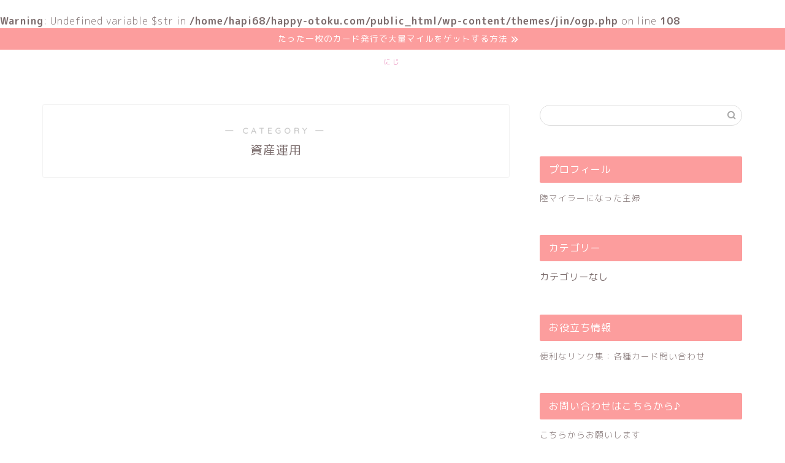

--- FILE ---
content_type: text/html; charset=utf-8
request_url: https://www.google.com/recaptcha/api2/aframe
body_size: -87
content:
<!DOCTYPE HTML><html><head><meta http-equiv="content-type" content="text/html; charset=UTF-8"></head><body><script nonce="a6jFkf3E3pffhVjZ1hraoA">/** Anti-fraud and anti-abuse applications only. See google.com/recaptcha */ try{var clients={'sodar':'https://pagead2.googlesyndication.com/pagead/sodar?'};window.addEventListener("message",function(a){try{if(a.source===window.parent){var b=JSON.parse(a.data);var c=clients[b['id']];if(c){var d=document.createElement('img');d.src=c+b['params']+'&rc='+(localStorage.getItem("rc::a")?sessionStorage.getItem("rc::b"):"");window.document.body.appendChild(d);sessionStorage.setItem("rc::e",parseInt(sessionStorage.getItem("rc::e")||0)+1);localStorage.setItem("rc::h",'1769485234695');}}}catch(b){}});window.parent.postMessage("_grecaptcha_ready", "*");}catch(b){}</script></body></html>